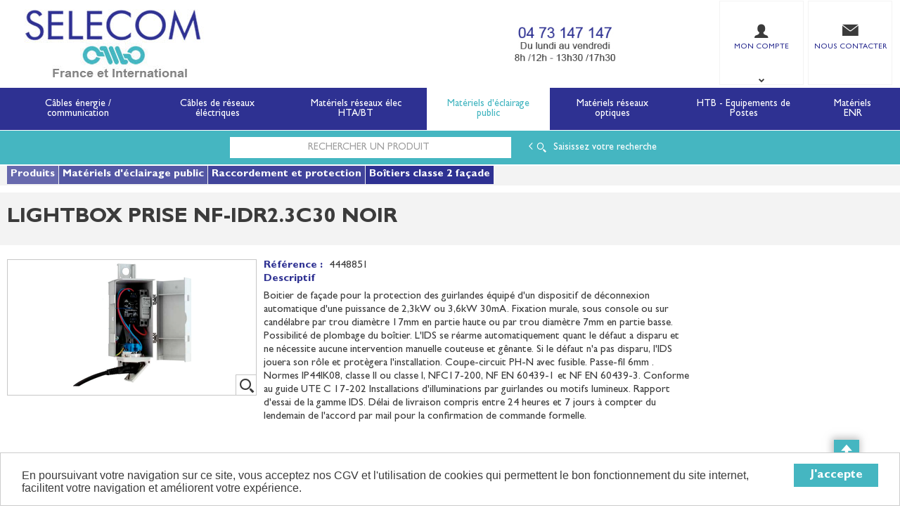

--- FILE ---
content_type: text/html; charset=UTF-8
request_url: https://www.selecom.com/produit/-NDQ0ODg1MQ==
body_size: 17656
content:
<!DOCTYPE html>
<html  lang="fr" dir="ltr" prefix="content: http://purl.org/rss/1.0/modules/content/  dc: http://purl.org/dc/terms/  foaf: http://xmlns.com/foaf/0.1/  og: http://ogp.me/ns#  rdfs: http://www.w3.org/2000/01/rdf-schema#  schema: http://schema.org/  sioc: http://rdfs.org/sioc/ns#  sioct: http://rdfs.org/sioc/types#  skos: http://www.w3.org/2004/02/skos/core#  xsd: http://www.w3.org/2001/XMLSchema# ">
<head>
  <meta charset="utf-8" />
<script async src="https://www.googletagmanager.com/gtag/js?id=G-HF30CYNEHC"></script>
<script>window.dataLayer = window.dataLayer || [];function gtag(){dataLayer.push(arguments)}gtag("js", new Date());gtag("config", "G-HF30CYNEHC", {"anonymize_ip":true});</script>
<style>/* @see https://github.com/aFarkas/lazysizes#broken-image-symbol */.js img.lazyload:not([src]) { visibility: hidden; }/* @see https://github.com/aFarkas/lazysizes#automatically-setting-the-sizes-attribute */.js img.lazyloaded[data-sizes=auto] { display: block; width: 100%; }</style>
<meta name="MobileOptimized" content="width" />
<meta name="HandheldFriendly" content="true" />
<meta name="viewport" content="width=device-width, initial-scale=1.0" />
<link rel="canonical" href="https://www.selecom.com/produit/lightbox-prise-nf-idr2-3c30-noir-NDQ0ODg1MQ==" />
<meta name="title" content="LIGHTBOX PRISE NF-IDR2.3C30 NOIR" />
<meta name="description" content="Boitier de façade pour la protection des guirlandes équipé d&#039;un dispositif de déconnexion automatique d&#039;une puissance de 2,3kW ou 3,6kW 30mA. Fixation murale, sous console ou sur candélabre par trou diamètre 17mm en partie haute ou par trou diamètre 7mm en partie basse. Possibilité de plombage du boîtier. L&#039;IDS se réarme automatiquement quant le défaut a disparu et ne nécessite aucune intervention manuelle couteuse et gênante. Si le défaut n&#039;a pas disparu, l&#039;IDS jouera son rôle et protègera l&#039;installation. Coupe-circuit PH-N avec fusible. Passe-fil 6mm . Normes IP44IK08, classe II ou classe I, NFC17-200, NF EN 60439-1 et NF EN 60439-3. Conforme au guide UTE  C 17-202 Installations d&#039;illuminations par guirlandes ou motifs lumineux. Rapport d&#039;essai de la gamme IDS. Délai de livraison compris entre 24 heures et 7 jours à compter du lendemain de l&#039;accord par mail pour la confirmation de commande formelle." />
<meta name="robots" content="index,follow" />
<link rel="shortcut icon" href="/themes/custom/oec_custom/selecom_front/img/favicon.png" type="image/png" />

  <title>LIGHTBOX PRISE NF-IDR2.3C30 NOIR | SELECOM</title>
  <meta name="viewport" content="width=device-width, height=device-height, initial-scale=1.0, minimum-scale=1.0, shrink-to-fit=no">
  <meta http-equiv="X-UA-Compatible" content="IE=edge"/><link rel="stylesheet" media="all" href="/ressources/drupal/files/css/css_zEXSbgK_lIjIrY3xBP7BqDO4JgrOZR79PMj-gXtkwm0.css" />
<link rel="stylesheet" media="all" href="/ressources/drupal/files/css/css_OZRZhPrb6kyJXjxiu9VAvDlfSxAK58cRRlokuVg3n6Q.css" />
<link rel="stylesheet" media="print" href="/ressources/drupal/files/css/css_cqEfAtMPqMmKOnK5w_wft_FiAuGLUvxvp_ydtxT1h2c.css" />
<link rel="stylesheet" media="all" href="/ressources/drupal/files/css/css_q95q_LT0GazRri3LoWX_kLw0IXFNaeioJuhs2biI-tw.css" />

  
<!--[if lte IE 8]>
<script src="/ressources/drupal/files/js/js_VtafjXmRvoUgAzqzYTA3Wrjkx9wcWhjP0G4ZnnqRamA.js"></script>
<![endif]-->

</head><body role="document" class="user-logged-out page--module produit">
  <a href="#main-content" class="visually-hidden focusable">Aller au contenu principal</a>
  
    <div class="dialog-off-canvas-main-canvas" data-off-canvas-main-canvas>
    <div id="app">
  <div class="layout-container" id="oecContent">
          <header class="header-site">                          <div class="header">
            <div class="content flex-fJbetween-fAcenter">
                                <div class="logo" role="banner">
                    <a href="/" title="Accueil SELECOM" rel="home" class="flex-fJstart-fAcenter retourAccueil">
              <img src="/ressources/drupal/files/LOGO4_0_0.jpg" alt="Logo SELECOM"/>
        <span class="titre">SELECOM</span>
        <span class="slogan">Matériels de réseaux électriques basse tension et moyenne tension.</span>
      </a>      </div>
              <div class="text_with_summary"><p> </p>
<a href="tel:+33473147147"><img alt="Distributeur de câbles et matériels électriques" data-entity-type="file" data-entity-uuid="e8721d90-449c-4643-8ccf-bc425e3a1c21" height="57" width="176" class="align-center lazyload" data-src="/ressources/drupal/files/inline-images/numero_de_telephone_selecom.jpg" /></a>
<p> </p>
</div>
      

  <div id="div_connexion" class="divBloc">
    <div class="bloc flex-col-fJcenter-fAcenter icon-arrow-down blocOff" id="connexion">
      <span class="pixel_32 icon-profile"></span>
      <p>MON COMPTE</p>
    </div>
    <div class="blocDetail" id="bloc_connexion" style="display: none">
      <span class="icon-cross"></span>
      <form class="openweb-user-login-form blockForm" data-drupal-selector="openweb-user-login-form" action="/produit/-NDQ0ODg1MQ%3D%3D?destination=/produit/-NDQ0ODg1MQ%253D%253D" method="post" id="openweb-user-login-form" accept-charset="UTF-8">
  <div class="js-form-item form-item inputTextbox js-form-type-textfield form-item-name js-form-item-name">
      <label for="edit-name" class="js-form-required form-required">Identifiant</label>
          <input autocorrect="none" autocapitalize="none" spellcheck="false" class="identification form-text required inputText" data-drupal-selector="edit-name" type="text" id="edit-name" name="name" value="" size="15" maxlength="60" placeholder="Identifiant" required="required" aria-required="true" />

        </div>
<div class="js-form-item form-item js-form-type-password form-item-pass js-form-item-pass">
      <label for="edit-pass" class="js-form-required form-required">Mot de passe</label>
          <input class="identification form-text required" data-drupal-selector="edit-pass" type="password" id="edit-pass" name="pass" size="15" maxlength="128" placeholder="Mot de passe" required="required" aria-required="true" />

        </div>
  <input autocomplete="off" data-drupal-selector="form-wi2s1f8gshzqubkohmlyskz4jv25rossqq5tjg9ob3k" type="hidden" name="form_build_id" value="form-wi2S1F8gsHzQuBkOHmlySKz4JV25roSsQq5tJG9oB3k" />
  <input data-drupal-selector="edit-openweb-user-login-form" type="hidden" name="form_id" value="openweb_user_login_form" />
<div data-drupal-selector="edit-actions" class="form-actions js-form-wrapper form-wrapper" id="edit-actions">      <button class="buttonIcon icon-login button js-form-submit form-submit" data-drupal-selector="edit-submit" type="submit" id="edit-submit" name="op" value="">Se connecter</button>
  </div>

</form>
<ul><li><a href="/user/password" title="Envoyer les instructions de réinitialisation par courriel." class="txtright">Mot de passe oublié ?</a></li></ul>
              <p><a href="/creer-compte" class="buttonIcon icon-profile" id="newAccount">Créer un compte</a></p>
          </div>
  </div>


  <div id="div_contact" class="divBloc">
    <a href="/contactez-nous" class="bloc flex-col-fJcenter-fAcenter blocOff">
        <span class="pixel_32 icon-envelope"></span>
              <p>NOUS CONTACTER</p>
          </a>
</div>

<div id="block_recherche">
              <the-search inline-template :trigger-recherche="3">
    <div>
      <form class="openweb-recherche-form blockForm" data-drupal-selector="openweb-recherche-form" action="/recherche" method="GET" id="openweb-recherche-form" accept-charset="UTF-8">
  <div class="recherche flex-fJstart-fAcenter">
    <div class="js-form-item form-item js-form-type-search form-item-query js-form-item-query form-no-label">
          <input title="Saisissez ce que vous voulez rechercher" autofocus="true" data-name="main-search" spellcheck="false" data-drupal-selector="edit-query" :value="searchToken" @input="evt=&gt;searchToken=evt.target.value" v-on:keyup="openModal()" type="search" id="edit-query" name="query" size="60" maxlength="60" placeholder="Rechercher un produit" class="form-search required inputText" required="required" aria-required="true" />

        </div>
  <input autocomplete="off" data-drupal-selector="form-pxdnng-2bw-hdg97qrx1bcumhuipbvi4nu0odiezbok" type="hidden" name="form_build_id" value="form-pXdnNG_2bw_HDg97qRX1bcUmHUIPBVi4NU0ODIezBOk" />
  <input data-drupal-selector="edit-openweb-recherche-form" type="hidden" name="form_id" value="openweb_recherche_form" />
<div data-drupal-selector="edit-actions" class="form-actions js-form-wrapper form-wrapper" id="edit-actions--2">  <button class="icon-search button js-form-submit form-submit" data-drupal-selector="edit-submit" type="submit" id="edit-submit--2" name="op" value=""><span>Saisissez votre recherche</span></button>
</div>

</div>

</form>

      <div class="modal_recherche__container">
        <the-search-modal
          v-bind:search-token="searchToken"
          v-bind:show-modal="showModal"
          v-bind:labels="{&quot;placeholderSearch&quot;:&quot;Rechercher un produit&quot;,&quot;titleSearch&quot;:&quot;Saisissez ce que vous voulez rechercher&quot;,&quot;buttonSearch&quot;:&quot;&lt;span&gt;Saisissez votre recherche&lt;\/span&gt;&quot;,&quot;labelSearch&quot;:&quot; &quot;,&quot;resultLink&quot;:&quot;Voir tous les r\u00e9sultats&quot;,&quot;productTitle&quot;:&quot;PRODUITS&quot;,&quot;categoryTitle&quot;:&quot;CATEGORIES&quot;,&quot;refLibelle&quot;:&quot;R\u00e9f\u00e9rence : &quot;,&quot;stockLibelle&quot;:&quot;Stock : : &quot;,&quot;variantLibelle&quot;:&quot;Cet article existe en plusieurs variantes&quot;,&quot;declinaisonLibelle&quot;:&quot;Cet article existe en plusieurs variantes&quot;,&quot;imageDefault&quot;:&quot;&lt;img src=\&quot;\/ressources\/images\/articles\/logo_selecom.png\&quot; alt=\&quot;\&quot; title=\&quot;\&quot; \/&gt;&quot;}"
          v-bind:param-array='{&quot;recherche_assistee&quot;:1,&quot;recherche_assistee_nb_char&quot;:&quot;3&quot;,&quot;SHOW_CODE_ARTICLE&quot;:true,&quot;SHOW_STOCK&quot;:&quot;none&quot;}'
          v-bind:libelle-stock='{&quot;indisponible&quot;:&quot;Arrivage permanent&quot;,&quot;enstock&quot;:&quot;En stock&quot;,&quot;quantitelimitee&quot;:&quot;Quantit\u00e9 limit\u00e9e&quot;,&quot;surcommande&quot;:&quot;Sur commande uniquement&quot;}'
          v-if="showModal"
          @close="closeModal()"
        />
      </div>
    </div>
  </the-search>
</div>


            </div>
          </div>
                          <div id="navigation">
            <div class="icon-nav flex-fJcenter-fAcenter" id="menuIcon"></div>
            <div id="menuNav">
              <nav id="menu">
                <div class="content flex-fJbetween-fAcenter" id="menuContent">
                                <div id="menuPLV" class="clic menuHZ">
        <the-menu-categories inline-template
      v-bind:activites="[&quot;001&quot;,&quot;002&quot;,&quot;003&quot;,&quot;004&quot;,&quot;005&quot;,&quot;006&quot;,&quot;013&quot;]"
      v-bind:first-code="'001'"
      v-bind:current-code="'004'"
      v-bind:xml-data-version="2823"
      v-bind:cache-key="'2441ef168bf4f80df1b0bfe3adc9ca9c'"
      v-bind:niveau-max="2"
      v-bind:plv-casse="'def'"
      v-bind:plv-affichage="'HZ'"
      v-bind:plv-ouverture="'clic'">
      <div id="catalogMenu" :class="'catalogMenu' + plvAffichage" v-show="plvAffichage == 'HZ'">
        <div :class="plvAffichage == 'HZ' ? 'flex-col-fJstart-fAstart' : 'flex-fJstart-fAstretch'">
          <span v-if="plvOuverture == 'clic' && plvAffichage == 'VT'" class="icon-cross pixel_32"
                v-on:click="toggle(plvAffichage)"></span>
          <div class="menuProduit_categories" :class="plvAffichage == 'HZ' ? 'flex-fJbetween-fAcenter' : ''">
                                                                <a  class="menu icon-arrow-right flex-fJcenter-fAcenter" href="/categorie/cables-energie-communication-001"
                                                v-on:click="loadSubMenu($event)" id="js_001"
                                                title="Câbles énergie / communication
    "><span>Câbles énergie / communication
     </span>
              </a>
                                        <a  class="menu icon-arrow-right flex-fJcenter-fAcenter" href="/categorie/cables-de-reseaux-electriques-002"
                                                v-on:click="loadSubMenu($event)" id="js_002"
                                                title="Câbles de réseaux éléctriques
    "><span>Câbles de réseaux éléctriques
     </span>
              </a>
                                        <a  class="menu icon-arrow-right flex-fJcenter-fAcenter" href="/categorie/materiels-reseaux-elec-hta-bt-003"
                                                v-on:click="loadSubMenu($event)" id="js_003"
                                                title="Matériels réseaux élec HTA/BT
    "><span>Matériels réseaux élec HTA/BT
     </span>
              </a>
                                        <a  class="menu icon-arrow-right flex-fJcenter-fAcenter menuActive" href="/categorie/materiels-d-eclairage-public-004"
                                                v-on:click="loadSubMenu($event)" id="js_004"
                                                title="Matériels d&#039;éclairage public
    "><span>Matériels d&#039;éclairage public
     </span>
              </a>
                                        <a  class="menu icon-arrow-right flex-fJcenter-fAcenter" href="/categorie/materiels-reseaux-optiques-005"
                                                v-on:click="loadSubMenu($event)" id="js_005"
                                                title="Matériels réseaux optiques
    "><span>Matériels réseaux optiques
     </span>
              </a>
                                        <a  class="menu icon-arrow-right flex-fJcenter-fAcenter" href="/categorie/htb-equipements-de-postes-006"
                                                v-on:click="loadSubMenu($event)" id="js_006"
                                                title="HTB - Equipements de Postes
    "><span>HTB - Equipements de Postes
     </span>
              </a>
                                        <a  class="menu icon-arrow-right flex-fJcenter-fAcenter" href="/categorie/materiels-enr-013"
                                                v-on:click="loadSubMenu($event)" id="js_013"
                                                title="Matériels ENR
    "><span>Matériels ENR
     </span>
              </a>
                      </div>
                      <div v-if="menus" class="menuProduit_activites"
                 :class="{'withImage' : menus.data.OPTIONS.SHOW_IMAGE_MENU && menus.data.OPTIONS.IMAGE != ''}">
              <img v-if="menus.data.OPTIONS.SHOW_IMAGE_MENU && menus.data.OPTIONS.IMAGE != ''" :src="menus.data.OPTIONS.IMAGE"/>
              <div v-if="menus.data.PLAN_VENTE" :key="menus.activite" class="menuProduit_activite"
                   :class="{ 'content' : (plvAffichage == 'HZ') }">
                <span v-if="plvOuverture == 'clic' && plvAffichage == 'HZ'" class="icon-cross pixel_32"
                      v-on:click="toggle(plvAffichage)"></span>
                <div v-for="child in menus.data.PLAN_VENTE" class="menuProduit_famille_container" :class="'plv_' + child.CODE">
                  <p class="menuProduit_famille_titre"
                     :class="{'withPicto' : child.OPTIONS.SHOW_PICTO_MENU && child.OPTIONS.PICTO != ''}">
                    <a class="menu_niv2" :href="child.LIEN"
                       :title="getLibelleCasse(child.LIBELLE,plvCasse)">
                      <img v-if="child.OPTIONS.SHOW_PICTO_MENU && child.OPTIONS.PICTO != ''" :src="child.OPTIONS.PICTO"/>
                      <span v-html="getLibelleCasse(child.LIBELLE,plvCasse)"></span></a>
                  </p>
                  <div class="menuProduit_famille"
                       v-if="niveauMax > 1 && child.PLAN_VENTE && child.PLAN_VENTE.length > 0">
                    <template v-for="subChild in child.PLAN_VENTE">
                      <p><a class="menu_niv3" :href="subChild.LIEN"
                            :title="getLibelleCasse(subChild.LIBELLE,plvCasse)"
                            v-html="getLibelleCasse(subChild.LIBELLE,plvCasse)"></a></p>
                      <div class="menuProduit_ssfamille"
                           v-if="niveauMax > 2 && subChild.PLAN_VENTE && subChild.PLAN_VENTE.length > 0">
                        <template v-for="subSubChild in subChild.PLAN_VENTE">
                          <p><a class="menu_niv4" :href="subSubChild.LIEN"
                                :title="getLibelleCasse(subSubChild.LIBELLE,plvCasse)"
                                v-html="getLibelleCasse(subSubChild.LIBELLE,plvCasse)"></a></p>
                          <div class="menuProduit_ssfamille"
                               v-if="niveauMax > 3 && subSubChild.PLAN_VENTE && subSubChild.PLAN_VENTE.length > 0">
                            <template v-for="subsubSubChild in subSubChild.PLAN_VENTE">
                              <p><a class="menu_niv5" :href="subSubSubChild.LIEN"
                                    :title="getLibelleCasse(subSubSubChild.LIBELLE,plvCasse)"
                                    v-html="getLibelleCasse(subSubSubChild.LIBELLE,plvCasse)"></a></p>
                              <div class="menuProduit_ssfamille"
                                   v-if="niveauMax > 4 && subSubSubChild.PLAN_VENTE && subSubSubChild.PLAN_VENTE.length > 0">
                                <template v-for="subsubSubSubChild in subSubSubChild.PLAN_VENTE">
                                  <p><a class="menu_niv6" :href="subsubSubSubChild.LIEN"
                                        :title="getLibelleCasse(subsubSubSubChild.LIBELLE,plvCasse)"
                                        v-html="getLibelleCasse(subsubSubSubChild.LIBELLE,plvCasse)"></a></p>
                                </template>
                              </div>
                            </template>
                          </div>
                        </template>
                      </div>
                    </template>
                  </div>
                </div>
              </div>
            </div>
            <div v-else-if="fetching" class="menuProduit_activites">
              <div class="menuProduit_empty">Chargement...</div>
            </div>
            <div v-else class="menuProduit_activites">
              <div class="menuProduit_empty">Aucune catégorie disponible</div>
            </div>
                  </div>
      </div>
    </the-menu-categories>
  </div>




                </div>
                              </nav>
            </div>
          </div>
                <div id="modalMobile" class="flex-fJcenter-fAcenter"
             style="display: none"></div>
      </header>
    
    <a id="main-content" tabindex="-1"></a>    <main>
          <div id="block_recherche">
              <the-search inline-template :trigger-recherche="3">
    <div>
      <form class="openweb-recherche-form blockForm" data-drupal-selector="openweb-recherche-form-2" action="/recherche" method="GET" id="openweb-recherche-form--2" accept-charset="UTF-8">
  <div class="recherche flex-fJstart-fAcenter">
    <div class="js-form-item form-item js-form-type-search form-item-query js-form-item-query form-no-label">
          <input title="Saisissez ce que vous voulez rechercher" autofocus="true" data-name="main-search" spellcheck="false" data-drupal-selector="edit-query" :value="searchToken" @input="evt=&gt;searchToken=evt.target.value" v-on:keyup="openModal()" type="search" id="edit-query--2" name="query" size="60" maxlength="60" placeholder="Rechercher un produit" class="form-search required inputText" required="required" aria-required="true" />

        </div>
  <input autocomplete="off" data-drupal-selector="form-knp4p-l3zz8lnym7swlha0kqmk-msiegr0oyixyowq" type="hidden" name="form_build_id" value="form-knp4P-l3ZZ8lNym7swLHa0KqMK_-mSiegr0oyIXyowQ" />
  <input data-drupal-selector="edit-openweb-recherche-form-2" type="hidden" name="form_id" value="openweb_recherche_form" />
<div data-drupal-selector="edit-actions" class="form-actions js-form-wrapper form-wrapper" id="edit-actions--3">  <button class="icon-search button js-form-submit form-submit" data-drupal-selector="edit-submit" type="submit" id="edit-submit--3" name="op" value=""><span>Saisissez votre recherche</span></button>
</div>

</div>

</form>

      <div class="modal_recherche__container">
        <the-search-modal
          v-bind:search-token="searchToken"
          v-bind:show-modal="showModal"
          v-bind:labels="{&quot;placeholderSearch&quot;:&quot;Rechercher un produit&quot;,&quot;titleSearch&quot;:&quot;Saisissez ce que vous voulez rechercher&quot;,&quot;buttonSearch&quot;:&quot;&lt;span&gt;Saisissez votre recherche&lt;\/span&gt;&quot;,&quot;labelSearch&quot;:&quot; &quot;,&quot;resultLink&quot;:&quot;Voir tous les r\u00e9sultats&quot;,&quot;productTitle&quot;:&quot;PRODUITS&quot;,&quot;categoryTitle&quot;:&quot;CATEGORIES&quot;,&quot;refLibelle&quot;:&quot;R\u00e9f\u00e9rence : &quot;,&quot;stockLibelle&quot;:&quot;Stock : : &quot;,&quot;variantLibelle&quot;:&quot;Cet article existe en plusieurs variantes&quot;,&quot;declinaisonLibelle&quot;:&quot;Cet article existe en plusieurs variantes&quot;,&quot;imageDefault&quot;:&quot;&lt;img src=\&quot;\/ressources\/images\/articles\/logo_selecom.png\&quot; alt=\&quot;\&quot; title=\&quot;\&quot; \/&gt;&quot;}"
          v-bind:param-array='{&quot;recherche_assistee&quot;:1,&quot;recherche_assistee_nb_char&quot;:&quot;3&quot;,&quot;SHOW_CODE_ARTICLE&quot;:true,&quot;SHOW_STOCK&quot;:&quot;none&quot;}'
          v-bind:libelle-stock='{&quot;indisponible&quot;:&quot;Arrivage permanent&quot;,&quot;enstock&quot;:&quot;En stock&quot;,&quot;quantitelimitee&quot;:&quot;Quantit\u00e9 limit\u00e9e&quot;,&quot;surcommande&quot;:&quot;Sur commande uniquement&quot;}'
          v-if="showModal"
          @close="closeModal()"
        />
      </div>
    </div>
  </the-search>
</div>
<div data-drupal-messages-fallback class="hidden"></div>
  <script type="application/ld+json">{"@context":"http://schema.org","@type":"BreadcrumbList","itemListElement":[{"@type":"ListItem","position":1,"name":"Produits","item":"https://www.selecom.com"},{"@type":"ListItem","position":2,"name":"Matériels d'éclairage public","item":"https://www.selecom.com/categorie/materiels-d-eclairage-public-004"},{"@type":"ListItem","position":3,"name":"Raccordement et protection","item":"https://www.selecom.com/categorie/materiels-d-eclairage-public/raccordement-et-protection-004_002"},{"@type":"ListItem","position":4,"name":"Boîtiers classe 2 façade","item":"https://www.selecom.com/categorie/materiels-d-eclairage-public/raccordement-et-protection/boitiers-classe-2-facade-004_002_001"},{"@type":"ListItem","position":5,"name":"LIGHTBOX PRISE NF-IDR2.3C30 NOIR","item":null}]}</script>
  <script type="application/ld+json">{"@context":"https://schema.org","@type":"Product","name":"LIGHTBOX PRISE NF-IDR2.3C30 NOIR","image":["images/articles/VIGNETTE/VIGN_4448851_CPLP-PN-IDSN2-3C30 NOIR CP LUM-PRISE.png","images/articles/MINIATURE/MINI_4448851_CPLP-PN-IDSN2-3C30 NOIR CP LUM-PRISE.png","images/articles/ZOOM/ZOOM_4448851_CPLP-PN-IDSN2-3C30 NOIR CP LUM-PRISE.png"],"description":"Boitier de façade pour la protection des guirlandes équipé d'un dispositif de déconnexion automatique d'une puissance de 2,3kW ou 3,6kW 30mA. Fixation murale, sous console ou sur candélabre par trou diamètre 17mm en partie haute ou par trou diamètre 7mm en partie basse. Possibilité de plombage du boîtier. L'IDS se réarme automatiquement quant le défaut a disparu et ne nécessite aucune intervention manuelle couteuse et gênante. Si le défaut n'a pas disparu, l'IDS jouera son rôle et protègera l'installation. Coupe-circuit PH-N avec fusible. Passe-fil 6mm . Normes IP44IK08, classe II ou classe I, NFC17-200, NF EN 60439-1 et NF EN 60439-3. Conforme au guide UTE  C 17-202 Installations d'illuminations par guirlandes ou motifs lumineux. Rapport d'essai de la gamme IDS. Délai de livraison compris entre 24 heures et 7 jours à compter du lendemain de l'accord par mail pour la confirmation de commande formelle."}</script>
  <div id="productCard">
             <p id="parentLink"><a href="/categorie/materiels-d-eclairage-public/raccordement-et-protection/boitiers-classe-2-facade-004_002_001" class="flex-fJcenter-fAcenter icon-arrow2-left"><span>Boîtiers classe 2 façade
    </span></a></p>
<nav class="breadcrumb" role="navigation" aria-labelledby="system-breadcrumb">
  <div class="content">
    <a href="http://www.selecom.com/" title="Produits
    "><span>Produits
    </span></a>
                          <a href="/categorie/materiels-d-eclairage-public-004" title="Matériels d&amp;#039;éclairage public
    "><span>Matériels d&#039;éclairage public
    </span></a>                      <a href="/categorie/materiels-d-eclairage-public/raccordement-et-protection-004_002" title="Raccordement et protection
    "><span>Raccordement et protection
    </span></a>                      <a href="/categorie/materiels-d-eclairage-public/raccordement-et-protection/boitiers-classe-2-facade-004_002_001" title="Boîtiers classe 2 façade
    "><span>Boîtiers classe 2 façade
    </span></a>                </div>
</nav>

                    <div class="pageTitle">
    <div class="content flex-fJbetween-fAcenter">
         <h1>                                                <span class="ligneArticle_desi1"> LIGHTBOX PRISE NF-IDR2.3C30 NOIR </span>            
    </h1>      </div>
</div>

        <div class="produitPresentation">
  <div class="content">
    <div class="produitImages">
                                          <span class="js_articleLink mainImage flex-fJcenter-fAcenter showZoom"
          data-image="/ressources/images/articles/ZOOM/ZOOM_4448851_CPLP-PN-IDSN2-3C30 NOIR CP LUM-PRISE.png" data-libel="LIGHTBOX PRISE NF-IDR2.3C30 NOIR" data-titre="LIGHTBOX PRISE NF-IDR2.3C30 NOIR"
          data-fermer='<span class="icon-cross pixel_16"></span>'>
      <img src="" data-src="/ressources/images/articles/VIGNETTE/VIGN_4448851_CPLP-PN-IDSN2-3C30 NOIR CP LUM-PRISE.png" rel="preload" class="lazyload"
           alt="LIGHTBOX PRISE NF-IDR2.3C30 NOIR" title="LIGHTBOX PRISE NF-IDR2.3C30 NOIR"  />
      <span class="icon-zoom flex-fJcenter-fAcenter"></span>    </span>

    </div>
    <div class="produitDetail flex-wrap-fJbetween-fAstart">
      <div class="produitDescriptif">
                                        <p class="optionText produitCaracteristique">
    <span class="infoTitre">Référence : </span>    <span class="infoDetail">4448851</span>
</p>
                                  <div class="optionHTML produitCaracteristique flex-col-fJstart-fAstart">
    <p class="infoTitre">Descriptif</p>    <div class="infoDetail">Boitier de façade pour la protection des guirlandes équipé d'un dispositif de déconnexion automatique d'une puissance de 2,3kW ou 3,6kW 30mA. Fixation murale, sous console ou sur candélabre par trou diamètre 17mm en partie haute ou par trou diamètre 7mm en partie basse. Possibilité de plombage du boîtier. L'IDS se réarme automatiquement quant le défaut a disparu et ne nécessite aucune intervention manuelle couteuse et gênante. Si le défaut n'a pas disparu, l'IDS jouera son rôle et protègera l'installation. Coupe-circuit PH-N avec fusible. Passe-fil 6mm . Normes IP44IK08, classe II ou classe I, NFC17-200, NF EN 60439-1 et NF EN 60439-3. Conforme au guide UTE  C 17-202 Installations d'illuminations par guirlandes ou motifs lumineux. Rapport d'essai de la gamme IDS. Délai de livraison compris entre 24 heures et 7 jours à compter du lendemain de l'accord par mail pour la confirmation de commande formelle.</div>
</div>
          
      </div>
                  <div class="produitStock">
          
                
      </div>
                      </div>
      </div>
</div>

                      </div>
  

    </main>

    
          <aside>
                          <div class="text_with_summary"><div style="background-color:#45B6C1">
<div class="content flex-wrap-fJbetween-fAstretch">
<h3 class="flex-fJcenter-fAcenter text-align-center" style="flex: 1 1 20%; margin: 5px 0px; padding: 5px 0px; border-right: 2px solid white;"><a href="/nos-activites-en-france-et-a-l-international-cables-materiel-electrique-disponible" style="color: white; font-size: 13px;"><strong>Nos activités</strong></a></h3>

<h3 class="flex-fJcenter-fAcenter text-align-center" style="flex: 1 1 20%; margin: 5px 0px; padding: 5px 0px; border-right: 2px solid white;"><a href="/recuperation-des-tourets-vides" style="color: white; font-size: 13px;"><strong>Reprise des tourets vides</strong></a></h3>

<h3 class="flex-fJcenter-fAcenter text-align-center" style="flex: 1 1 20%; margin: 5px 0px; padding: 5px 0px; border-right: 2px solid white;"><a href="/reseau_SOCODA_distribution_professionnelle_independante" style="color: white; font-size: 13px;"><strong>Réseau SOCODA</strong></a></h3>

<h3 class="flex-fJcenter-fAcenter text-align-center" style="flex: 1 1 20%; margin: 5px 0px; padding: 5px 0px; border-right: 2px solid white;"><a href="/actualites-cables-et-systemes-electriques-chez-Selecom" style="color: white; font-size: 13px;"><strong>Actualités</strong></a></h3>

<h3 class="flex-fJcenter-fAcenter text-align-center" style="flex: 1 1 20%; margin: 5px 0px; padding: 5px 0px;"><a href="/Catalogues-de-cables-et-systemes-electriques-Selecom" style="color: white; font-size: 13px;"><strong>Catalogues</strong></a></h3>
</div>
</div>
</div>
      

  <div><div class="js-view-dom-id-8a8fbd03c8c1e5d342887a3b1c9d79ee1000792b5ac57a4cc1933c885dfc7426">
  
  
  

  
  
  

  <div class="views-view-grid horizontal cols-1 clearfix">
            <div class="reassuranceContent cols-5">
                  <div class="content flex-wrap-fJbetween"><h2 class="width100">Les + SELECOM</h2><div class="width100"><style type="text/css">
<!--/*--><![CDATA[/* ><!--*/
.plusSelecom{background-color:#2E3192;font-size:17px;color:#ffffff;}
.plusSelecom a{color:#ffffff;font-weight:400;text-decoration:none;}

/*--><!]]>*/
</style>
<div class="plusSelecom">
<div class="content flex-col-fJstart">
<p style="font-size: 20px; padding-top: 5px;"><a href="/historique-selecom" style="background-color: transparent;">40 ans d’expertise</a><span style="background-color: transparent; font-size: 17px;"> en câbles &amp; systèmes électriques.</span></p>
<scroll-container style="display: block; width: 100%; height: 60px; overflow-y: scroll; scroll-behavior: smooth; background-color: transparent;"><scroll-page>
<p><br />
<a href="/Les_activité_câbles_et_systèmes_électriques_de_Selecom">4000 références de 50 fournisseurs</a> industriels européens stockées sur notre plate-forme de 18 000m².<br />
<br />
<a href="/Les_activité_câbles_et_systèmes_électriques_de_Selecom">SELECOM </a>distribue <a href="/materiel_electrique_auvergne-rhone-alpes">partout en France</a> à partir de sa plate-forme logistique située au centre de la France à Clermont-Ferrand, une large gamme de fils et câbles d’énergie et de communication, de câbles de réseaux et matériels de raccordement, de matériel électrique <a href="/distributeur-grossiste-materiel-electrique">moyenne tension et basse tension</a>, de matériel d’éclairage public et d'éco-mobilité destinée aux professionnels de l’électricité.<br />
<br />
<a href="/lignard">Lignard</a>, monteur de réseaux électriques, installateur électrique, tableautier, collectivité, municipalité, exploitation agricole, exploitant de carrière, cimenterie, centre de loisirs <a href="/Materiel_Camping_hotellerie_de_plein_air">(camping, hôtellerie de plein-air</a>, parc d’attraction, station de ski, club de golf…), commune, mairie, collectivité locale, syndicat d’électrification, site industriel, scierie, site logistique, station de pompage, intégrateur pour l’industrie, centre de formation, distributeur généraliste ou spécialiste de la maintenance, tous trouveront dans notre catalogue une sélection de produits correspondant à leur métier et livrable sous J+1 à J+7 pour nos produits tenus en stock, dans toute la France y compris sur chantier. SELECOM, fournisseur de câble électrique et de matériel électrique, fait partie du réseau <a href="/réseau_SOCODA_distribution_professionnelle_indépendante">SOCODA</a>, 1er réseau français de distributeurs indépendants pour le Bâtiment et l'Industrie.<br />
<br />
De l’artisan, à la PME en passant par les Grands Comptes, nos clients nous font confiance car nous savons trouver ensemble des solutions logistiques ou de services adaptées à leurs besoins (Atelier de coupe de cable au mètre, préparation de commandes chantiers, <a href="/recuperation-des-tourets-vides">récupération des tourets vides</a>…)Un stock et un catalogue regroupant <a href="/nos-marques-de-cables-et-systemes-electriques">les plus grandes marques</a> SELECOM est un distributeur de câble électrique, matériel électrique et matériel d’éclairage public spécialisé avec 5000 références en stock en provenance de 200 usines européennes et à destination de 2000 sites de livraison, au meilleur rapport qualité prix et choisies parmi les plus grands fabricants. Fournisseur de câbles électriques industriels et spécifiques.<br />
<br />
Nos fabricants sont des précurseurs pour l’obtention du label CABLE de FRANCE, label instauré par le Sycabel pour favoriser les bénéfices d’une production française avec un savoir-faire spécifique couplé d’un engagement sociétal et environnemental. Une partie de ces câbles répondent déjà aux normes XP C. Notre <a href="/site-de-vente-en-ligne-cable">site est dédié à la vente en ligne</a> de cable electrique et de matériel électrique : Câbles d’énergie et de communication et matériel de raccordement Parmi les câbles d’énergie et de communication, de nombreuses sections en stock : Des <a href="/nos_cables_industriels_dispnibles">câbles industriels</a> souples ou rigides, cuivre ou aluminium (alu) <a href="/distributeur-nexans">NEXANS</a>, <a href="/distributeur-prysmian">PRYSMIAN</a>, GENERAL CABLE, <a href="/distributeur-top-cable">TOPCABLE</a>, <a href="/distributeur-CGP">CGP</a>, <a href="/distributeur-omerin">OMERIN </a>(<a href="/U-1000-AR2V-NEXANS">AR2V</a>, AR2V torsade, <a href="/distributeur-twistal-ar2v-torsade">AR2V TWISTAL</a>, <a href="/r2v-ro2v-en-stock">R2V, RO2V</a>, <a href="/distingo-u-1000-r2v">R2V DISTINGO</a>, R2V IRISTECH (nfc 33-221), <a href="/cable-rvfv">RVFV armé</a>, <a href="/cable/u-1000-arvfv">ARVFV (nfc 32-322)</a>, <a href="/cable-H07RN-F-en-stock-chez-SELECOM">RNF (nfc 33-102)</a>,<a href="/cable-RV-K"> RV-K</a>, <a href="/cables-sans-halogene">sans halogène</a>, solaires, HO5V-K, HO7V-K) aux câbles domestiques (nfc 33-201) (HO5VV-F, HO7V-R, HO7V-U, HO5V-K, HO7V-K) permettant l’alimentation de vos installations en industrie (conditions sévères, anti uv, tenue aux huiles, résistant aux chocs, hautes températures, avec ou sans protection mécanique, <a href="/cables-immergeables">immergeables</a>, zéro halogène, <a href="/cables_securite_incendie_disponibles">câbles sécurité incendie</a>) et de vos bâtiments, habitations. Du cuivre nu pour la mise à la terre ou les liaisons équipotentielles aux câbles <a href="/cables-courants-faibles">courants faibles</a> et de téléphonie privée <a href="/distributeur-acome">ACOME </a>(<a href="/cable-coaxial">cable coaxial</a>, informatique, <a href="/cable-telephonique-AWG20">AWG20</a>, <a href="/cable-téléphonique-AWG24">AWG24</a>, 298, LAN, <a href="/cable-telereport">téléreport</a>, série 88, série 89, cable d’alarme, <a href="/ressources/catalogues/Expert Selecom-Juin 2019_FIBRE _OPTIQUE.pdf">cable fibre optique type</a> <a href="/distributeur-fibre-optique-fo">ftth</a>, <a href="/cable-telecom">telecom</a>) pour les flux de données et d’informations. Des câbles de sécurité et de détection incendie résistants au feu<a href="/cable-resistants-au-feu-CR1-C1"> CR1 C1</a> (nfc 32-310), <a href="/alsecure-C1-C2">FRN1X1G1 </a>(nfc 32-323), <a href="/cable-GVCSTV-LSLH-C1">GVCSTV LSLH C1 1000V</a>, aux <a href="/cables-spéciaux-industriels">câbles spéciaux industriels</a> (cable de soudage, <a href="/cables-de-commande">cable de commande</a>, <a href="/cables-pour-centrales-thermiques-et-nucléaires-CPTN">cable CPTN</a>, <a href="/cable-de-commande-SYT-arme">SYT2</a>, <a href="/cable-meplat">cable méplat</a>, cable de manutention et de levage, <a href="/cable-photovoltaique">cable photovoltaïque</a> (ca^ble Keylios 1.5/1.5kv également disponible en twistal), <a href="/cable-blinde-liycy">cable blindé LIYCY</a> pour moteurs et <a href="/cable-blinde-pour-variateur">variateurs</a>, câble pour machine-outil H05VV5-F) pour des besoins spécifiques et des installations fixes ou mobiles. Des <a href="/cable-d-instrumentation">câbles d’instrumentation</a> résistants aux hydrocarbures destinés à la transmission de signaux analogiques de mesure dans les industries chimiques, pétrochimiques et papetières. Pour finir, des accessoires pour le raccordement des <a href="cables">cables </a>(jonction MT rétractable à froid, thermorétractable, jonction BT, dérivation MT, dérivation BT, extrémités, boite gel, boite résine, <a href="/trousse-jonction-derivation-tyco-resine-verte">résine verte respectueuse de l'environnement</a>, connectique, embouts de câblage, cosses, raccords à serrage mécanique, mise à la terre) et du <a href="/chemin-de-cable-en-stock-chez-selecom">chemin de cable</a> <a href="/lcm-cablofil">LCM</a> (CABLOFIL), <a href="/distributeur-vergokan">VERGOKAN</a>, <a href="/distributeur-niedax">NIEDAX </a>pour le passage des cables. Câbles de distribution et branchement Parmi les câbles de distribution et branchement (nfc 33-209, nfc 33-210, nfc 33-214), l’offre SELECOM comprend des câbles de réseaux EDF <a href="/cables-nexans">NEXANS</a>, PRYSMIAN, GENERAL CABLE basse tension (BTA / BTS) (cable de branchement souterrain, cable de distribution souterraine, <a href="/cables-nf-c-33-209">torsade de distribution</a>, torsade de branchement, cable de télécommande CERT spécification EDF <a href="/cable-HN33S34-ou-S34">HN33S34</a>, téléreport <a href="/telereport-arme">armé</a> et <a href="/telereport-non-arme">non armé</a>) pour l’équipement des réseaux de distribution publique ruraux et urbains, souterrains et aériens, l’entretien et la réparation de réseaux TP existants, pour le branchement des compteurs EDF, l’équipement des postes de transformation et des câbles ERDF moyenne tension (HTA) (Xpremio <a href="/Xpremio_NF_C_33-226">nfc 33-226</a>) (aster gainé, torsade souterraine C33-226, câble EDR (enterrabilité directe renforcée) ou airbag pour les installations industrielles de réseaux, les raccordements des lignes aériennes aux postes de transformation, les liaisons à l’intérieur des postes ou aérosouterraines. Des conducteurs nus type <a href="/cable-aster">Aster </a>ou <a href="/cable-crocus">Crocus</a>. Les câbles d’éclairage public (R2V, R2V IRISTECH, R2V DISTINGO) pour les installations d’éclairage extérieur. Matériels de réseaux électriques basse tension et moyenne tension Parmi les matériels de réseaux électriques ou appareillages électriques, SELECOM distribue des matériels d’étanchéité <a href="/materiel-d-etancheite-thermo-retractable">thermo-rétractable</a> TYCO, <a href="/distributeur-3M">3M </a>pour assurer l’étanchéité des câbles, la connexion et l’isolation (ejase, trousse de jonction, trousse de raccordement, trousse bout perdu BPR, matériel de réparation, capuchons CRC, CRB, extrémités E4R, manchons MEP, embouts, capots, rétractables à froid, mécanico-rétractables, pour l’étanchéité, <a href="/gaine-thermoretractable">gaine thermorétractable</a> GRN, kit d’étanchéité, rubans adhésifs), et des matériels de raccordement HTA/BT (cosse, manchon, alu, cuivre, à sertir, à poinçonner, C1 A 50, C2 A 150, C4 A 240, raccord, connecteur en c, connecteur à serrage mécanique, connecteur esu, extrémité HTA EUIC3, EUEN, EUEP, avec rsm, sans rsm, jonction compacte HTA J3UP RF RSM, dérivation HTA D3UP RF RSM, jonction JS, jonction BT JNC, JNI, dérivation BT DDC, DDI, avec résine, dérivation YS, boite gel, gelbox, raygel, connecteur, jonction rubanée hta, de transition, jonction rsm, dérivation rsm, prise de courant hta, connecteur séparable équerre (CSE), connecteur séparable droit (CSD), avec ou sans connectique à serrage mécanique). De l’outillage permettant la mise en œuvre de cables HTA (visseuse à choc) et de l’équipement pour le tirage et la pose de câbles (chaussette, aiguille de tirage, galet de déroulage, treuil, banc agenouilloir, abri de chantier). Pour le repérage et la protection des cables, des bornes de repérage hta, plaque edf, plaque de protection réseaux. Des coffrets réseaux de distribution <a href="/DIstributeur-Seifel">SEIFEL</a>, NEXANS POWER pour les branchements collectifs ou individuels, <a href="/materiel-electrique-pour-installations-provisoires">les installations provisoires</a> : armoire de branchement, coffret de comptage, coffret CIBE, borne CIBE, fausse coupure (FC), <a href="/gamme-cibe-en-stock-chez-selecom">CIBE Grand Volume (CGV)</a>, S20, grille de repiquage, GRP, grille d’étoilement, grille fausse coupure, <a href="/coffret-rembt-selecom-clermont-ferrand">REMBT</a>, S15, S22, coffrets de coupure et de protection, C100P100, C400P200, ECP-3D, coffret TJN A, tarif jaune, niches CCV, plaque stabilisatrice, socle, SC2300, SC2300D, CH2300, borne, coffret téléreport, disjoncteur de branchement. Du matériel pour l’équipement des réseaux aériens nus (chaine d’alignement, chaîne AL2, chaine d’ancrage avec leurs accessoires, aster, isolateur basse tension, AD 20, isolateur hta, nappe voute, tige renforcée, voute rigide, fixrap, ensemble de suspension, ensemble d’ancrage, manchon de jonction, manchon d’ancrage, traverses, DAC, boulon queue de cochon (bqc), boulon tete hexagonale (bh), cuivre nu, <a href="/cable-n-roll-en-stock-chez-selecom-clermont-ferrand">n'roll</a>, manchon de jonction, Phlox, dispositif à allongement contrôlé, eras, isolateur 1508 BF – CT, extrémité rétractable à froid, gaine gpt, kit parafoudre eras, ferrures, CNV, H61/IA, ABT 54 L, RDB 54, CBO 54 G, Chaine AN3, GPT 30, cartouche, AD, fusible HPC, conducteur almélec, disjoncteur poteau D165 et D265, feuillard, raccord de dérivation, rallonge à chape, renvoi de pont, transformateur poteau, départ tableau électrique, départ monobloc 400A TUR, départ monobloc 400A TIPI, tableau bt, tableau de distribution, trousse de raccordement tur, <a href="/poteau-electrique-poteau-bois">poteaux bois</a>) ainsi que du matériel de connexion pré-isolée BT (connecteur de dérivation, CDR/CT, CDR/CNU, scotchlock, connecteur de branchement, CES/CT, CBS/CT, CMCC/CT, embout de branchement <a href="/distributeru-sicame">SICAME</a>, manchon de jonction préisolé, mjpb, mjpbas, mjpbs, trousse de jonction, ejpt). Du matériel de branchement et fixation des câbles (carter de protection, collier d’installation, collier de cablage, bracelet isolant (BIC), berceau pour réseaux sur façade (BRPF), bracelet à visser, ensemble d’ancrage, EA 1500, EA 2000, pince d’ancrage, PA25, PA 1500, PA 2000, console d’ancrage, CS 10, ensemble de suspension, ESF 54/70, console de suspension) aux gaines (gaine de remontée de câble, gaine thermo, gaine icta, tube irl, gaine tpc, tube isolant de branchement TIIB, TINB, gaine métallo-plastique). Des feuillards et accessoires (cercleuse à levier, cisaille, chape), du matériel de <a href="/accessoire-mise-a-la-terre">mise à la terre</a> pour la sécurité des installations électriques (cuivre nu, gaine GPT pour <a href="/cable-de-terre">câble de terre</a>, GPC, cosse, connecteur, équipement de mise à la terre, vérificateur d’absence de tension, détecteur de tension, grille de terre, contrôleur de terre, <a href="/piquet-de-terre">piquet de mise à la terre</a>, raccord C). De l’outillage pour la protection, la signalisation et de l’outillage isolé 1000V (clé, coupe câbles, pince, couteau, pince, tournevis, affiche, pancarte, vignette, goutte d’eau, triangle alu, équipement de poste, pince, prise de potentiel, protection individuelle, signalisation, condamnation) et des appareils de mesure, contrôle et détection <a href="/distributeur-chauvin-arnoux">CHAUVIN ARNOUX</a>, RADIODETECTION (cordon, pointe de touche, contrôleur d’isolement, CA6550, CA6555, pince de terre, C.A 6410, pince multimètre, F203, multimètre, C.A 5220G, détecteur de tension, CA 740N, CA 760N, luxmètre, C.A 811, télémètre, contrôleur de terre, TERCA3, testeur de sécurité électrique, détecteur de câbles, détecteur de canalisation, CAT3+, RD7000+, RD1000, radar de sol). Matériels HTB, telle que la gamme Raysulate TYCO (TE CONNECTIVITY) pour la protection de la faune et des équipements électriques, l'isolation des jeux de barres, la réduction de la distance de l'isolement dans l'air, la protection contre la pollution et les arcs electriques (BPTM, HVBT, BCIC, ...). Enfin, des consommables (lubrifiant pour tirage de câbles, banc agenouilloir, abri de chantier, couvre-câble), et des matériels <a href="/distributeur-general-electric">GENERAL ELECTRIC</a>, <a href="/distributeur-schneider">SCHNEIDER </a>(barrettes, boite de dérivation étanche, borne luminaire, coffret de distribution, coffret en saillie, coffret opale, borne de recharge électrique) pour les installations de réseaux électriques. Matériel d’éclairage public Parmi les matériels d’éclairage public (EP), SELECOM fournit des sources et appareillages d’éclairage extérieur <a href="/distributeur-philips">PHILIPS </a>(HPL-N, Master SON-T PIA PLUS, Master CMD-T, Master Citywhite CDO-TT, Master Cosmowhite CPO-TW) , <a href="/distributeur-radium">RADIUM </a>(HRL, RNP, HRI-T, RCC-T), ELT pour l’éclairage routier, résidentiel et industriel, l’éclairage sportif, la mise en valeur du patrimoine (lampe à décharge, tube et ballast vapeur de mercure, sodium haute pression, basse pression et blanc, iodure métallique, halogène et douille, amorceur, condensateur, platine complète), du matériel de commande SEIFEL (C2300, S17 type 3, EP2-300, S50EP), <a href="/distributeur-cometa">COMETA </a>(LUAN, LAMT 1C4B, Nano, Chrono, AS3), <a href="/distributeur-theben">THEBEN </a>(Sel 170, Sel 172, TR 642, Sul 181d , Sul 188H, TR 610, LUNA 127) pour la gestion de l’éclairage (enveloppe, coffret, armoire, S20, fixations, tableau de contrôle et de commande, des ensembles de commande pour la protection, régulation et variation de puissance, système de commande lumandar, lumandar astro AS3, capteur analogique, <a href="/distributeur-specialise-horloge-astronomique">horloge astronomique</a>, horloge programmable, interrupteur crépusculaire, coffret modulaire, appareillage modulaire : contacteur, inter-frontière, fusible), des supports et consoles (mât, semelle, capuchon, tube cintré, console murale, patins de fixation). Mais aussi des boitiers de protection et raccordement classe 2 SEIFEL (BC PM, BCMM, Mini Lightbox), CONNECTION PROTECTION (Flexi Fast 52, Flexi Fast 82, Mini CP Lum, CPLum), TYCO (coffret classe 2, boitier classe 2, manchon, coffret prise guirlande, mini cobox, cobox façade, prise cobox), ainsi que des équipements pour les illuminations festives <a href="/distributeur-festilight">FESTILIGHT</a>. Des câbles et accessoires pour la signalisation (câble d’éclairage public, R2V, R2V DISTINGO, R2V IRISTECH, H07RNF, LIYCY, boite gel, Raygel, boite de jonction / dérivation avec résine verte guroflex respectueuse de l'environnement, coffret avec domino) et des appareils de mesure, contrôle et détection (mesureur longueur de câbles, détection de tension). Des bornes de recharge pour véhicules électriques, ainsi que le câble neobus spécialement conçu pour le raccordement des I.R.V.E. (Infrastructure de Recharge Pour Véhicule Electrique) NEXANS Des Découvrez des solutions d’<a href="/eclairage-public-intelligent">éclairage public intelligent</a> ! Pour vos chantiers et interventions techniques sur des installations de réseaux électriques et installations industrielles, l’équipe SELECOM saura vous apporter des solutions de raccordement, du matériel de ligne et d’éclairage public, des câbles électriques correspondant à vos besoins. Pour accéder à l’intégralité de notre offre de grossiste en câble électrique et en matériel électrique pour professionnel et faire tout achat de cable electrique ou de matériel de réseau électrique ou de matériel d’éclairage public, <a href="/creer-compte">ouvrez un compte en ligne</a>. Notre équipe commerciale saura répondre à toutes vos questions et à vos besoins.</p>
</scroll-page></scroll-container></div>
</div>
</div><div class="bloc"><a class="flex-col-fJcenter-fAcenter" href="/creer-compte">
<span class="flex-fJcenter-fAend blocImg">  <img src="/ressources/drupal/files/2021-06/les%2B01.png" width="48" height="44" alt="Un accès continu à vos tarifs personnalisés " typeof="Image" />

</span>
<span class="flex-fJcenter-fAstart blocTitre">DES TARIFS PERSONNALISÉS</span>
</a></div><div class="bloc"><a class="flex-col-fJcenter-fAcenter" href="/contact-selecom-cables-et-systemes-electriques">
<span class="flex-fJcenter-fAend blocImg">  <img src="/ressources/drupal/files/2021-06/les%2B02.png" width="56" height="45" alt="Nos experts sont disponibles et vous conseillent " typeof="Image" />

</span>
<span class="flex-fJcenter-fAstart blocTitre">DES EXPERTS POUR VOUS CONSEILLER</span>
</a></div><div class="bloc"><a class="flex-col-fJcenter-fAcenter" href="/contactez-nous">
<span class="flex-fJcenter-fAend blocImg">  <img src="/ressources/drupal/files/2021-06/les%2B03.png" width="64" height="40" alt="Consultez SELECOM pour vos besoins en câbles et matériels" typeof="Image" />

</span>
<span class="flex-fJcenter-fAstart blocTitre">DEVIS ET COMMANDES EN LIGNE</span>
</a></div><div class="bloc"><a class="flex-col-fJcenter-fAcenter" href="/conditions-paiement">
<span class="flex-fJcenter-fAend blocImg">  <img src="/ressources/drupal/files/2021-06/les%2B04.png" width="56" height="40" alt="Des conditions de paiement personnalisées pour chaque utilisateur" typeof="Image" />

</span>
<span class="flex-fJcenter-fAstart blocTitre">CONDITIONS DE PAIEMENT PERSONNALISEES</span>
</a></div><div class="bloc"><a class="flex-col-fJcenter-fAcenter" href="/expedition-france-international">
<span class="flex-fJcenter-fAend blocImg">  <img src="/ressources/drupal/files/2021-06/les%2B05.png" width="61" height="35" alt="Expédition en France et à l&#039;international" typeof="Image" />

</span>
<span class="flex-fJcenter-fAstart blocTitre">EXPEDITION FRANCE ET INTERNATIONAL</span>
</a></div></div>
              </div>
      </div>

    

  
  

  
  
</div>
</div>




      </aside>
    
          <footer class="footer-site">
                          <div class="footerSecond">
                  <div id="block-selecom-front-pieddepage-2" class="menuFooterHz">
                  <div class="content flex-fJcenter-fAcenter menu-footer">
                              <a href="/Eco-responsabilite-Selecom"  title="Eco-responsabilité">Eco-responsabilité</a>
                      <span class="separator"></span>                              <a href="/selecom-recrute" >Nous rejoindre</a>
                      <span class="separator"></span>                              <a href="/contact-selecom-cables-et-systemes-electriques" >Contact</a>
                      <span class="separator"></span>                              <a href="/coordonnees" >Nos coordonnées</a>
                      <span class="separator"></span>                              <a href="/Conditions%20g%C3%A9n%C3%A9rales%20de%20vente" >CGV</a>
                      <span class="separator"></span>                              <a href="/mentions-legales-selecom" >Mentions légales</a>
                      <span class="separator"></span>                              <a href="/cgu"  title="Conditions Générales d&#039;Utilisation">CGU</a>
                      <span class="separator"></span>                              <a href="/FAQ"  title="FAQ">FAQ</a>
                      <span class="separator"></span>                              <a href="/politique-de-confidentialite"  title="Politique de Confidentialité">Politique de Confidentialité</a>
                                      </div>
    
</div>



          </div>
              </footer>
      </div>
  <div id="modal" class="flex-fJcenter-fAcenter" style="display: none"></div>
  <p id="js_returnUp" class="icon-return_up"></p>
</div>


  </div>

  
  <script type="application/json" data-drupal-selector="drupal-settings-json">{"path":{"baseUrl":"\/","scriptPath":null,"pathPrefix":"","currentPath":"produit\/-NDQ0ODg1MQ==","currentPathIsAdmin":false,"isFront":false,"currentLanguage":"fr"},"pluralDelimiter":"\u0003","suppressDeprecationErrors":true,"cookieconsent":{"message":"En poursuivant votre navigation sur ce site, vous acceptez nos CGV et l\u0027utilisation de cookies qui permettent le bon fonctionnement du site internet, facilitent votre navigation et am\u00e9liorent votre exp\u00e9rience.","dismiss":"J\u0027accepte","learnMore":"","link":"","path":"\/","expiry":365,"target":"_self","domain":".www.selecom.com","markup":"\u003Cdiv class=\u0022cc_banner cc_container cc_container--open\u0022\u003E\n    \u003Ca href=\u0022#null\u0022 data-cc-event=\u0022click:dismiss\u0022 target=\u0022_blank\u0022 class=\u0022cc_btn cc_btn_accept_all\u0022\u003EJ\u0027accepte\u003C\/a\u003E\n    \u003Cp class=\u0022cc_message\u0022\u003E\n        En poursuivant votre navigation sur ce site, vous acceptez nos CGV et l\u0027utilisation de cookies qui permettent le bon fonctionnement du site internet, facilitent votre navigation et am\u00e9liorent votre exp\u00e9rience.        \u003Ca data-cc-if=\u0022options.link\u0022 target=\u0022_self\u0022 class=\u0022cc_more_info\u0022 href=\u0022\u0022\u003E\u003C\/a\u003E\n    \u003C\/p\u003E\n\u003C\/div\u003E","container":null,"theme":false},"google_analytics":{"account":"G-HF30CYNEHC","trackOutbound":true,"trackMailto":true,"trackDownload":true,"trackDownloadExtensions":"7z|aac|arc|arj|asf|asx|avi|bin|csv|doc(x|m)?|dot(x|m)?|exe|flv|gif|gz|gzip|hqx|jar|jpe?g|js|mp(2|3|4|e?g)|mov(ie)?|msi|msp|pdf|phps|png|ppt(x|m)?|pot(x|m)?|pps(x|m)?|ppam|sld(x|m)?|thmx|qtm?|ra(m|r)?|sea|sit|tar|tgz|torrent|txt|wav|wma|wmv|wpd|xls(x|m|b)?|xlt(x|m)|xlam|xml|z|zip"},"lazy":{"lazysizes":{"lazyClass":"lazyload","loadedClass":"lazyloaded","loadingClass":"lazyloading","preloadClass":"lazypreload","errorClass":"lazyerror","autosizesClass":"lazyautosizes","srcAttr":"data-src","srcsetAttr":"data-srcset","sizesAttr":"data-sizes","minSize":40,"customMedia":[],"init":true,"expFactor":1.5,"hFac":0.8,"loadMode":2,"loadHidden":true,"ricTimeout":0,"throttleDelay":125,"plugins":[]},"placeholderSrc":"","preferNative":false,"minified":true,"libraryPath":"\/libraries\/lazysizes"},"articles":{"ARTICLE":{"DESIGNATION":{"CASSE":"def","IS_DESI_COM":false,"DESI_COM":"","FULL_DESIGNATION":"LIGHTBOX PRISE NF-IDR2.3C30 NOIR","AFFICHAGE":{"1":{"1":"LIGHTBOX PRISE NF-IDR2.3C30 NOIR"}}},"CODE_ARTICLE":"4448851","CODE_DECLINAISON":"","HIDDEN_CODE_ARTICLE":"4448851","HIDDEN_CODE_DECLINAISON":"","UNITE_TARIF":"UN","UNITE_STOCK":"UN","UNITE_PREPA":"UN","COEF_CONV":"1","CDT":{"1":{"CONDITIONNEMENT":"1"},"2":{"CONDITIONNEMENT":"1"},"COND_DIVISIBLE":false},"UNITE_DIVISIBLE":true,"SHOW_COND_PREPA":false,"SHOW_DIM_LIST":false,"DECLINAISON_DYNAMIQUE":"0","DECLINAISON_DYNAMIQUE_LIBELLE":null,"CLASS":{"DIVISIBLE":"js-divisible","STEPS":"0.01","MAX":"99999"},"HAS_EMBALLAGES":false,"IS_PRESTATION":false,"dimensionsVariables":"0","IS_VARIANT":null,"STOCK":{"AFFICHAGE":"none","INTERRO_STOCK_ALL_AGENCES":"0","CODE_ARTICLE":"4448851","UNITE_STOCK":"UN","NB_STOCK":"2","INFO_STOCK":"enStock","INFO_STOCK_LIB":"InStock","DEPOTS":{"COUNT":"0"}}},"PARAMS":{"CODE_AGENCE":"00","CDE_ALLOWED":false,"SHOW_STARTING_PRICE":false,"SHOW_ARTICLE_BREADCRUMB":false,"SHOW_CROSS_SELL":true,"SHOW_REGROUPEMENT_TABLEAU":false,"SHOW_STOCK":"none","SHOW_ARTICLE_COMMANDE":false,"SHOW_COMMANDE_FOURNISSEUR":false,"SHOW_DELAI_REAPPRO":false,"SHOW_DECLINAISON_DESIGNATION2":false,"SHOW_ARTICLE_CONTACT":true,"HAS_INFOS_STOCK":false,"HAS_PRESTATION":false,"HAS_DECLINAISONS":false,"IS_DECLINAISON_DYNAMIQUE":false,"IS_DIMENSIONS_VARIABLES":false,"HAS_REGROUPEMENT":false,"SHOW_PROMO_LABEL":true,"SHOW_PROMO_MONTANT":"both","SHOW_UNITE_TARIF":false,"SHOW_PRIX_HT":false,"SHOW_PRIX_TTC":false,"SHOW_CODE_ARTICLE":true,"SHOW_PRIX_PUBLIC":false,"SHOW_PRIX_PERSO":true},"SAISIE":{"MODE_SAISIE":"AUCUN","QUANTITE":0},"TARIF":{"PARAMS":{"MANAGE_PRIX":"none","NAVIGATION_TARIF":null,"SHOW_UNITE_TARIF":false,"SHOW_PRIX_PUBLIC":false,"SHOW_PRIX_PERSO":true,"SHOW_PRIX_HT":false,"SHOW_PRIX_TTC":false}},"COMPLEMENT":{"PARAM":{"articles_connexe":false,"articles_substitution":false,"cross_selling":false,"prestation":false,"regroupement":false,"articles_emballages":false,"articles_composants":false}},"PLAN_VENTE":{"CODE":"004_002_001","LIBELLE":"Bo\u00eetiers classe 2 fa\u00e7ade","CASSE":"def","SUR_LIBELLE":"","RESUME":"","HIDE_TITLE":false,"LINK_COMPLEMENT":false,"HIDE_CATEG_LIST":false,"PICTO":"","IMAGE":null,"DESCRIPTIF":null,"COMPLEMENT":null,"FILES":[],"SHOW_ARTICLES_LIST_LINK":true,"LIEN":"\/categorie\/materiels-d-eclairage-public\/raccordement-et-protection\/boitiers-classe-2-facade-004_002_001","HIERARCHIE":[{"CODE":"004","LIBELLE":"Mat\u00e9riels d\u0027\u00e9clairage public","PICTO":"","LIEN":"\/categorie\/materiels-d-eclairage-public-004"},{"CODE":"004_002","LIBELLE":"Raccordement et protection","PICTO":"","LIEN":"\/categorie\/materiels-d-eclairage-public\/raccordement-et-protection-004_002"},{"CODE":"004_002_001","LIBELLE":"Bo\u00eetiers classe 2 fa\u00e7ade","PICTO":"","LIEN":"\/categorie\/materiels-d-eclairage-public\/raccordement-et-protection\/boitiers-classe-2-facade-004_002_001"}],"jsonLd":{"@context":"http:\/\/schema.org","@type":"BreadcrumbList","itemListElement":[{"@type":"ListItem","position":1,"name":"Produits","item":"https:\/\/www.selecom.com"},{"@type":"ListItem","position":2,"name":"Mat\u00e9riels d\u0027\u00e9clairage public","item":"https:\/\/www.selecom.com\/categorie\/materiels-d-eclairage-public-004"},{"@type":"ListItem","position":3,"name":"Raccordement et protection","item":"https:\/\/www.selecom.com\/categorie\/materiels-d-eclairage-public\/raccordement-et-protection-004_002"},{"@type":"ListItem","position":4,"name":"Bo\u00eetiers classe 2 fa\u00e7ade","item":"https:\/\/www.selecom.com\/categorie\/materiels-d-eclairage-public\/raccordement-et-protection\/boitiers-classe-2-facade-004_002_001"}]},"AFFICHAGE_THUMBNAILS_PDF":false},"PANIER_TYPE_MODE":false},"form":null,"codeAgence":"00","ajaxTrustedUrl":{"\/recherche":true,"form_action_p_pvdeGsVG5zNF_XLGPTvYSKCf43t8qZYSwcfZl2uzM":true},"googleAnalyticsDrupalInstalled":true,"googleTagManagerDrupalInstalled":false,"user":{"uid":0,"permissionsHash":"1d46f13928ff995d8056a19d40b07336e276eaf8008bb5876dc950a91a7220cb"}}</script>
<script src="/ressources/drupal/files/js/js_fPNXyvi7d4wCMxJ92qHJ2NCZ-ioOr3ZDkcrYXIwmP3o.js"></script>

</body>
</html>
